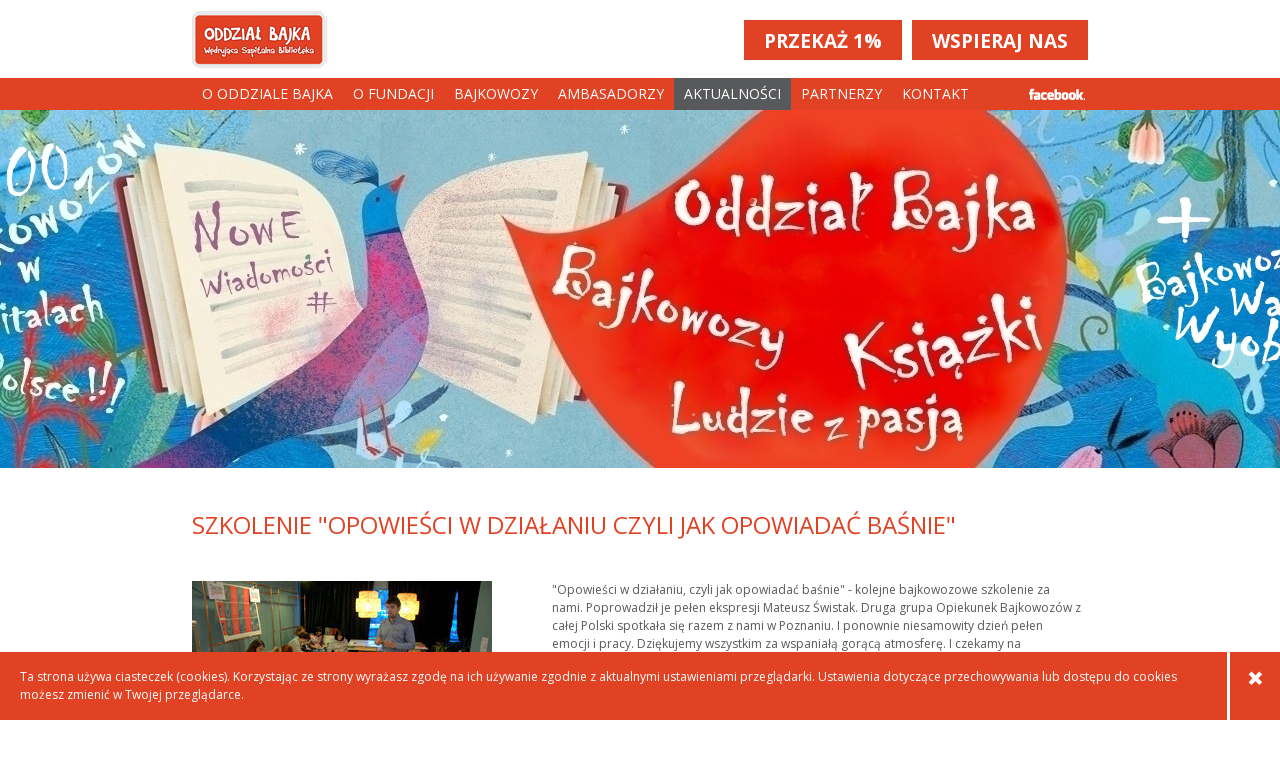

--- FILE ---
content_type: text/html; charset=UTF-8
request_url: http://www.oddzialbajka.pl/aktualnosc/378/Szkolenie_Opowiesci_w_dzialaniu_czyli_jak_opowiadac_basnie
body_size: 3841
content:
<!DOCTYPE html><!-- paulirish.com/2008/conditional-stylesheets-vs-css-hacks-answer-neither/ -->
<!--[if lt IE 7]> <html class="no-js lt-ie9 lt-ie8 lt-ie7" lang="en"> <![endif]-->
<!--[if IE 7]>    <html class="no-js lt-ie9 lt-ie8" lang="en"> <![endif]-->
<!--[if IE 8]>    <html class="no-js lt-ie9" lang="en"> <![endif]-->
<!--[if gt IE 8]><!--> <html class="no-js" lang="pl"> <!--<![endif]-->
<head>
	<meta charset="utf-8">
	<link href="/favicon.ico" type="image/x-icon" rel="icon" /><link href="/favicon.ico" type="image/x-icon" rel="shortcut icon" />
<title>Oddział Bajka - wędrująca szpitalna biblioteka</title>
<script>
		( function ( i, s, o, g, r, a, m ) {
			i[ "GoogleAnalyticsObject" ] = r;
			i[ r ] = i[ r ] || function () {
				( i[ r ].q = i[ r ].q || [] ).push( arguments )
			}, i[ r ].l = 1 * new Date();
			a = s.createElement( o ), m = s.getElementsByTagName( o )[ 0 ];
			a.async = 1;
			a.src = g;
			m.parentNode.insertBefore( a, m )
		} )( window, document, "script", "https://www.google-analytics.com/analytics.js", "gaqq" );
		gaqq( "create", "UA-97789527-2", "auto" );
  		gaqq("require", "displayfeatures");
  		gaqq("require", "linkid", "linkid.js");
  		gaqq("send", "pageview");

	</script><script src="https://code.jquery.com/jquery-2.2.4.min.js"></script>
<script src="http://code.jquery.com/jquery-migrate-1.2.1.js"></script>
<script src="https://code.jquery.com/ui/1.11.4/jquery-ui.js"></script>


<script>
	function getRoot(poi) { return  'http://www.oddzialbajka.pl/'+poi; }
	function getStrictRoot(poi) { return  'http://www.oddzialbajka.pl/'+poi; }
	function whoAmI() { return  'http://www.oddzialbajka.pl/aktualnosc/378/Szkolenie_Opowiesci_w_dzialaniu_czyli_jak_opowiadac_basnie'; }
</script>
<meta name="description" content="W marcu 2013 roku z inicjatywy Fundacji Serdecznik z Poznania wystartował projekt pod nazwą &quot;Oddział Bajka&quot;. W ramach prowadzonych działań zespół specjalistów prowadzi szkolenia dla pedagogów pracujących w szkołach przyszpitalnych i wprowadza ich w tajniki biblioterapii, czyli terapii za pomocą książek. Charakterystycznymi pomocnikami akcji są Bajkowozy, czyli przenośne biblioteki wędrujące po szpitalnych oddziałach." /><meta name="keywords" content="oddział bajka, fundacja, serdecznik, bajkowoz, pomoc, szpitale" />
	<style type="text/css">@import url(/css/reset.css);</style>
	<style type="text/css">@import url(/css/style.css);</style>
	<style type="text/css">@import url(/css/slimbox2.css);</style>
	<style type="text/css">@import url(/css/jquery.fancybox.css);</style>
	<style type="text/css">@import url(/plugins/bootstrap/css/bootstrap.css);</style>
	<style>
		.pie {
			behavior: url(/css/PIE.htc); 
		} 
	</style>
	<link href='http://fonts.googleapis.com/css?family=Open+Sans:400,300,700&subset=latin,latin-ext' rel='stylesheet' type='text/css'>
	
	<script type="text/javascript" src="/js/modernizr-2.5.3.min.js"></script>	<script type="text/javascript" src="https://www.youtube.com/iframe_api"></script><script type="text/javascript" src="/js/gsap/TweenLite.min.js"></script><script type="text/javascript" src="/js/gsap/TimelineLite.min.js"></script><script type="text/javascript" src="/js/gsap/plugins/CSSPlugin.min.js"></script><script type="text/javascript" src="/plugins/bootstrap/js/bootstrap.js"></script><script type="text/javascript" src="/plugins/formvalidation/validator.min.js"></script><script type="text/javascript" src="/js/cycle.all.js"></script><script type="text/javascript" src="/js/jquery.infinitescroll.min.js"></script><script type="text/javascript" src="/js/scripts.js"></script></head>
	<body>
		
		<section id="page">
				<header>
	<section class="inner">
		<a href="/" class="logo"><span class="sprite"></span></a>		<div class="support">
			<span><a href="/wspieraj-nas" style="padding:4px 20px;font-size:19px;font-weight:bold;">WSPIERAJ NAS</a></span>
			<span><a href="/przekaz-1-procent" style="padding:4px 20px;font-size:19px;font-weight:bold;margin-right:10px;">PRZEKAŻ 1%</a></span>
		</div>
	</section>
	<nav>
		<section class="inner">
			<ul><li class="item1"><a href="/o-projekcie">O oddziale bajka</a></li><li class="item8"><a href="/o-fundacji">O Fundacji</a></li><li class="item2"><a href="/bajkowoz">Bajkowozy</a></li><li class="item4"><a href="/ambasadorzy">Ambasadorzy</a></li><li class="item6 active"><a href="/aktualnosci">Aktualności</a></li><li class="item9"><a href="/partnerzy">Partnerzy</a></li></ul>			<ul><li class=""><a data-toggle="modal" href='#contact'>Kontakt</a></li></ul>
			<a href="https://www.facebook.com/oddzialbajka" class="fb sprite" target="_blank">Facebook</a>		</section>
	</nav>
</header>				<section id="news" class="container">
	<div class="banner" style="">
		<section class="inner">
		
		</section>
	</div>
	
	<section class="inner">
		<h1>Szkolenie "Opowieści w działaniu czyli jak opowiadać baśnie"</h1>
		<div class="img"><img src="/img/imagecache/486930934a58e1cc72ba945550eb884c.jpg" width="300" alt="" /></div>
		<div class="text"><p>"Opowieści w działaniu, czyli jak opowiadać baśnie" - kolejne bajkowozowe szkolenie za nami. Poprowadził je pełen ekspresji Mateusz Świstak. Druga grupa Opiekunek Bajkowoz&oacute;w z całej Polski spotkała się razem z nami w Poznaniu. I ponownie niesamowity dzień pełen emocji i pracy. Dziękujemy wszystkim za wspaniałą gorącą atmosferę. I czekamy na wiadomości od was!!!&nbsp;<br />Projekt "Oddział Bajka - Wędrująca Szpitalna Biblioteka" realizowany przez Fundację Serdecznik dofinansowano ze środk&oacute;w Ministra Kultury i Dziedzictwa Narodowego w ramach programu Kultura Dostępna.</p>
<p>&nbsp;</p>
<p><a title="Oddział Bajka - Wędrująca Szpitalna Biblioteka" href="https://www.facebook.com/oddzialbajka">https://www.facebook.com/oddzialbajka</a></p>
<p><a title="Galeria" href="http://www.serdecznik.pl/6/galeria/708/Oddzial_Bajka_Wedrujaca_Szpitalna_Biblioteka_w_obiektywie">http://www.serdecznik.pl/6/galeria/708/Oddzial_Bajka_Wedrujaca_Szpitalna_Biblioteka_w_obiektywie</a></p></div>
	</section>
</section>				<div id="sticky-footer"></div>
		</section>
		<footer>
	<section class="inner boxes">
		<div class="first box" style="width:175px;margin-right:10px;">
			<h6 style="margin-bottom: 30px;">FUNDACJA SERDECZNIK<br />ORGANIZATOR PROJEKTU</h6>
			<img src="/img/footer_serdecznik.png" alt="" />
		</div>
		<div class="first box" style="width:175px;margin-right:10px;">
			<h6 style="margin-bottom: 15px;">Dofinansowano ze środków Ministra Kultury i Dziedzictwa Narodowego</h6>
			<img src="/img/footer_mkidn.png" alt="" />
		</div>

		<div class="wide box">
			<p>
				ul. Podolska 24, 60-615 Poznań<br />
				NIP: 7792365895 | REGON: 301245817<br />
				KRS: 0000340392 | TEL. 61 867 34 39<br />
				E-mail: fundacja@serdecznik.pl<br />
				Numer konta: 36 1090 1346 0000 0001 2089 8804
			</p>
		</div>

		<div class="last box">
			<h6>PARTNERZY PROJEKTU</h6>
			<div class="cycle">
				<img src="/img/footer_garvest.jpg" alt="" />				<img src="/img/footer_zespol_szkol.jpg" alt="" />				<img src="/img/partnerzy/man-small.png" alt="" />				<img src="/img/footer_zakamarki.jpg" alt="" />				<img src="/img/footer_media_rodzina.png" alt="" />				<img src="/img/footer_2siostry.jpg" alt="" />				<img src="/img/footer_eneduerabe.jpg" alt="" />				<img src="/img/partnerzy/widnokrag-small.png" alt="" />				
			</div>
		</div>
	</section>
	<nav>
		<section class="inner">
			<ul><li class="item1"><a href="/o-projekcie">O oddziale bajka</a></li><li class="item8"><a href="/o-fundacji">O Fundacji</a></li><li class="item2"><a href="/bajkowoz">Bajkowozy</a></li><li class="item4"><a href="/ambasadorzy">Ambasadorzy</a></li><li class="item6 active"><a href="/aktualnosci">Aktualności</a></li><li class="item9"><a href="/partnerzy">Partnerzy</a></li></ul>			<a href="https://www.facebook.com/oddzialbajka" class="fb sprite" target="_blank">Facebook</a>		</section>
	</nav>
</footer>

<script>
$('footer .cycle').cycle();
</script>
			<section id="cookie_confirmation" >		

		<p>Ta strona używa ciasteczek (cookies). Korzystając ze strony wyrażasz zgodę na ich używanie zgodnie z aktualnymi ustawieniami przeglądarki. Ustawienia dotyczące przechowywania lub dostępu do cookies możesz zmienić w Twojej przeglądarce.</p>
		<button class="closeNotification" type="button"></button>
		
		<script>
			function cookie_confirmation() {
				$(function () {
					var cookieName = 'oddzialBajkaConfirm';
					var expires = new Date();
					expires.setDate(expires.getDate() + 365);
					var cookieValue = 'true; expires=' + expires.toUTCString();
				
					document.cookie= cookieName + '=' + cookieValue + '; path=/;';
				
					$('#cookie_confirmation').slideUp('fast');
				});
			}
			$('#cookie_confirmation .closeNotification').click(cookie_confirmation);
		</script>
	</section>
			
		<section id="ksiazki-overlay">
			<div class="background"></div>
			<article>
				<div class="close"></div>
				<div class="content">
					<span class="image"></span>
					<div class="text">
						<h2 class="name"></h2>
						<h4 class="author"></h4>
						<h4 class="house"></h4>
						<div class="description"></div>
					</div>
				</div>
			</article>
		</section>
		<div class="modal fade" id="contact">
			<div class="modal-dialog">
				<div class="modal-content">
					<div class="modal-header">
						<button type="button" class="close" data-dismiss="modal" aria-hidden="true">&times;</button>
						<h4 class="modal-title">Kontakt</h4>
					</div>
					<div class="modal-body">
				<p>
				Anna Bany<br>
				Koordynator projektu<br>
				e-mail: <a href="mailto:anna.bany@serdecznik.pl">anna.bany@serdecznik.pl</a><br>
				kom.: 508-715- 494
				</p>
				<p>
				Jarosław Leciejewski<br>
				Specjalista ds. promocji i PR<br>
				e-mail: <a href="mailto:jaroslaw.leciejewski@serdecznik.pl">jaroslaw.leciejewski@serdecznik.pl</a><br>
				kom.: 693-290- 475
				</p>
				<p>
				Błażej Friedrich<br>
				Specjalista ds. pozyskiwania środków finansowych<br>
				e-mail: <a href="mailto:blazej.friedrich@serdecznik.pl">blazej.friedrich@serdecznik.pl</a><br>
				kom.: 501 479 315
				</p>

			</div>
					<div class="modal-footer">
						<button type="button" class="btn btn-default" data-dismiss="modal">Zamknij</button>
					</div>
				</div>
			</div>
		</div>

	</body>
	<!--[if lte IE 6]>
	
	<script type="text/javascript" src="/js/ie6warning.js"></script>
		<script>
			window.onload=function(){e("/img/ie6warning/")}
		</script>
	<![endif]-->
</html>

--- FILE ---
content_type: text/css
request_url: http://www.oddzialbajka.pl/css/style.css
body_size: 4971
content:
/* sprites */
.sprite { background: url(../img/sprite.png) no-repeat; }
.block { display: block; }
.indent { text-indent: -9999em; }
/* floats */
.left { float: left; }
.right { float: right; }
.no-float { float: none; }
/* margins */
.auto { margin-left: auto; margin-right: auto; }
.no-margin { margin: 0 !important; }
/* paddings */
.no-padding { padding: 0; }
/* clearings */
.clear-both { clear: both; }
/* useful */
.hr { height: 1px; border-bottom: 1px solid #ccc; margin: 0 0 10px 0; clear: both; }
/* HTML5 elements */
abbr {}article {}aside{}audio{}canvas{}datalist{}details{}figcaption {}figure {}footer {}header {}hgroup{} mark{}meter{}nav{}output{}progress {}section{}subline {}summary{}time {}video {}
/* pie.htc activated by .pie selector */
/* .pie {
	border-radius: 16px 16px 16px 16px;
	box-shadow: 5px 5px 10px #ddd;
	background: -webkit-linear-gradient(#efebeb, #e1dcdc);
	background: -moz-linear-gradient(#efebeb, #e1dcdc);
	background: -ms-linear-gradient(#efebeb, #e1dcdc);
	background: -o-linear-gradient(#efebeb, #e1dcdc);
	-pie-background: linear-gradient(#efebeb, #e1dcdc);
} */

html {height:100%;}
body {height:100%;float:left;width:100%; font-family: 'Open Sans', sans-serif; padding: 0; font-size: 12px; }
a:hover {}
h1, h2, h3, h4, h5, h6 {}ul {}ol {}li {}img {}blockqoute {}header, footer, article, aside, nav { overflow: hidden; position: relative; display: block; }
p { line-height: 18px; font-size: 12px; color: #58595b; margin: 0 0 20px 0;}
p  a { color: #E24224 }
p  a:hover { text-decoration: underline; }

p  a span{ color: #58595b; }
p  a:hover span { color: #E24224 }

input,button,textarea,label{ font-family: 'Open Sans' }



/* Custom CSS */

#home-video { width: 100%; height: 0; position: relative; background: #e24224; overflow: hidden; }
	#home-video .gfx { position: absolute; top: -200px; left: 0; width: 100%; height: 496px; background: url(../img/home_video_bg.jpg) no-repeat center top; }
	#home-video .close { position: absolute; top: 100px; left: 50%; width: 35px; height: 35px; background: url(../img/home_video_x.png) no-repeat center top; opacity: 0; margin: -52px 0 0 422px; cursor: pointer; }
	#home-video .copy { position: absolute; top: 0%; left: 50%; width: 492px; height: 177px; background: url(../img/home_video_copy.png) no-repeat center top; margin: -88px 0 0 -231px; }
	#home-video .play { position: absolute; top: 50%; left: 50%; width: 88px; height: 88px; background: url(../img/home_video_play.png) no-repeat center top; opacity: 0; margin: 90px 0 0 -72px; cursor: pointer; }
	#home-video .play:hover { background-position: 0 -88px; }

	#home-video .player { position: absolute; top: 70px; left: 50%; margin-left: -400px; z-index: 9; width: 0; height: 0; overflow: hidden; }

#page{min-height:100%;float:left;width:100%;font-size:14px;}
.inner{width:896px;margin:0 auto; position:relative; }
.inners{width:896px;margin:0 auto; position:relative; }
.no-title { margin-top: 40px; }

	header{width:100%;height:110px;font-size:16px;}
		header .sprite{width:139px; height:59px; display:block;background-position:0 0; margin: 10px 0 9px 0; float: left; }
		header .support{float: right; margin-top: 20px; width: 422px; }
		header .support p { font-size: 14px; color: #58595b; display: inline-block; margin: 0 10px 0 0; padding: 0; line-height:34px;}
		header .support p span { color: #e24224; }
		header .support a {float: right; background: #e24224; display: block; font-size: 14px; color: white; text-transform: uppercase; height: 32px; line-height: 34px; padding: 0 10px;display: inline-block; text-decoration: none; }
		header .support a:hover { background: #c81105; }
		header nav {width: 100%; height: 32px; background: #e24224; }
		header nav ul{ list-style:none; margin:0; padding:0; float: left; }
			header nav ul li{margin:0; float:left; display:inline-block; line-height: 32px; }
				header nav ul li a{ color: white; font-size: 14px; text-transform: uppercase; text-decoration: none; margin: 0; padding: 0 10px; display: block; }
				header nav ul li a:hover {background: #c81105;}
				header nav ul li.active a { background: #58595b }
		header nav .sprite { float: right; display: block; width: 60px; height: 32px; background-position: -139px 0; margin: 0; text-indent: -999em;}

	h1{ font-size:24px; color:#e24224; margin:40px 0 40px 0; font-weight: normal; text-transform: uppercase; }
	h2{ font-size:16px;color:#58595b;margin:0 0 15px 0;text-transform: uppercase; font-weight: normal; }
	h2 .booked { background: url(../img/book_h.png) no-repeat; height: 31px; line-height:31px; display:block; padding-left: 41px; }
	h2 span { color: #e24224; }
	h2 a {color: #58595b; text-transform: uppercase;}
	h2 a:hover {color: #e24224;}

#sticky-footer{height:224px;width:100%;clear: both;}

footer{ height: 200px; width:100%; margin-top: -204px; float:left; background: #58595b; }
	footer .boxes { height: 173px; }
	footer .box { width: 154px; margin: 36px 62px 0 0; float: left; font-size: 12px; color: white; }
	footer .box.wide { width: 305px; }
	footer .box p { color: white; }
	footer .box.first { width: 315px; margin: 36px 25px 0 0; }
	footer .box.last { margin: 36px 0 0 0; text-align: center; float: right;}
	footer .box.last .cycle { margin: auto; }
	footer .box h6 { font-size: 12px; margin: 0 0 20px 0; }
	footer .box.last h6 { margin: 0 0 30px 0;}
	footer .box.first img { margin: 0 0 20px 0; }
	footer nav { width: 100%; height: 26px; background: #47494d; }
	footer nav ul{list-style:none;margin:0;padding:0;}
		footer nav ul li{margin:0; float:left; display:inline-block; line-height: 26px;}
			footer nav ul li a{color: white; font-size: 12px; text-transform: uppercase; text-decoration: none; margin: 0; padding: 0 10px; display: block;}
			footer nav ul li a:hover{ background: #272829; }
	footer nav .sprite { float: right; display: block; width: 60px; height: 26px; background-position: -139px -3px; margin: 0; text-indent: -999em;}

	#cookie_confirmation {font-size:14px;color:#fff;position:fixed !important;width:100%;float:left;background: #e24224;z-index:9999999;bottom:0;}
	#cookie_confirmation p{padding: 16px 15px 16px 20px;margin: 0 50px 0 0;border-right:3px solid #fff; color:#fff;}
	#cookie_confirmation .closeNotification{line-height: 25px;position:absolute;right:12px;top:14px;width:25px;height:25px;background:#e24224 url(../img/book_x.png) no-repeat;border:0;color:#fff; }
	#cookie_confirmation .closeNotification:hover{background-position: 0 -25px;}

	.container a {text-decoration:none;}

	.pagination {text-align: center; padding: 20px 0; display: none; }
	.pagination a {text-align: center; color: #e24224; margin: 0 5px; }
	.pagination a.page-selected { font-weight: bold; }
	.pagination a.page-num:hover { text-decoration: underline; }

	#infscr-loading { float: left; width: 100%; clear: both; text-align: center; font-size: 12px; color: #ADAEB0; margin: 20px 0; }
	#infscr-loading div { margin-top: 10px; }

/* HOME */
	#home  { overflow: hidden; }
	#home .banner { height: 410px; background: url(../img/bannery/home.jpg?11111111111111111111111) no-repeat center top; }
	#home .banner a { display: block; width: 100%; height: 100%; position: absolute; z-index: 2; text-indent: -9999em; }
	#home .banner h1 { color:#31779b; font-size: 45px; line-height: 54px; padding-top: 126px; margin: 0; }
	#home .banner h1 small { display: block; font-size: 22px; color: #58595b; }
	#home .box { width: 288px; float: left; margin: 40px 0 20px 0; }
	#home .box:nth-child(2), #home .box:nth-child(6) { margin: 40px 16px 20px 16px; }
	#home .box img { margin-bottom: 18px; }
	#home .box h2 { font-size: 16px; margin: 0 0 15px 0;  color: #58595b; }
	#home .box h2 span { color: #e24224; }


/* O PROJEKCIE */
	.container#o_projekcie {}
	.container#o_projekcie .banner { height: 358px; background: url(../img/bannery/o-projekcie.jpg?1111) no-repeat center top; }

		.container#o_projekcie .text{ float: left; width: 532px; }
		.container#o_projekcie .boxes{ float: right; width: 288px; }
			.container#o_projekcie .boxes .box img { margin-bottom: 18px; }
			.container#o_projekcie .boxes .box h2 { font-size: 16px; margin: 0 0 15px 0; color: #58595b; }
			.container#o_projekcie .boxes .box h2 span { color: #e24224; }

/* O FUNDACJI */
	.container#o_fundacji {}
	.container#o_fundacji .banner { height: 358px; background: url(../img/bannery/o-fundacji.jpg?1111) no-repeat center top; }

		.container#o_fundacji .text{ float: left; width: 532px; }
		.container#o_fundacji .boxes{ float: right; width: 288px; }
			.container#o_fundacji .boxes .box img { margin-bottom: 18px; }
			.container#o_fundacji .boxes .box h2 { font-size: 16px; margin: 0 0 15px 0; color: #58595b; }
			.container#o_fundacji .boxes .box h2 span { color: #e24224; }
			.container#o_fundacji .boxes .box ul { list-style: square; margin-bottom: 50px; padding-left: 15px; }
			.container#o_fundacji .boxes .box ul li { color: #e24224; margin-bottom: 5px;}
			.container#o_fundacji .boxes .box a { color: #58595b; font-size: 12px; }
			.container#o_fundacji .boxes .box a:hover { text-decoration: underline; }

/* BAJKOWOZ */
	.container#bajkowoz {}
	.container#bajkowoz .banner { height: 358px; background: url(../img/bannery/bajkowoz.jpg?1111) no-repeat center top; }
	.container#bajkowoz > .inner { min-height: 720px; }
	.container#bajkowoz  .video { width: 340px; height: 388px; position: absolute; top: 60px; right: 0px; overflow: hidden; }
	.container#bajkowoz  .video video { width: 340px; height: 390px; position: absolute; top: -1px; left: 0px; }
	.container#bajkowoz .text {width:532px;}
		.container#bajkowoz ul li{color:#d91b5c;margin:5px 0 0 0;}
			.container#bajkowoz ul li span{color:#000;}
		.container#bajkowoz ul.ikony{width:574px;padding:20px 0 0 0;margin: 0;list-style: none; }
			.container#bajkowoz ul.ikony li{width:62px;height:62px;position:relative;margin:0 20px 20px 0;float:left;display:inline-block;overflow:visible; cursor: pointer;}
				.container#bajkowoz ul.ikony li > .sprite{cursor:pointer;width:62px;height:62px;display:block;margin:0 auto; background:url(../img/sprite2.png)}
				.container#bajkowoz ul.ikony li div{margin: 0 0 0 0;z-index:9;position:absolute;width:330px;padding:25px;background:white;display:none;}
				.container#bajkowoz ul.ikony li:hover div{display:block;}
					.container#bajkowoz ul.ikony li div h4{font-size:16px;color:#58595b;margin:0 0 15px 0;text-transform:uppercase;font-weight:normal}
					.container#bajkowoz ul.ikony li div p{margin:0;color:#58595b;}
				.container#bajkowoz ul.ikony li#mapy .sprite{background-position: 0px 0px;}
				.container#bajkowoz ul.ikony li#kompas .sprite{background-position: -62px 0px;}
				.container#bajkowoz ul.ikony li#kalejdoskop .sprite{background-position: -124px 0px;}
				.container#bajkowoz ul.ikony li#kamienie .sprite{background-position: -186px 0px;}
				.container#bajkowoz ul.ikony li#wachlarz .sprite{background-position: -248px 0px; }
				.container#bajkowoz ul.ikony li#klucze .sprite{background-position: -310px -0px;}
				.container#bajkowoz ul.ikony li#muszle .sprite{background-position: -372px 0px;}
				.container#bajkowoz ul.ikony li#paluszaki .sprite{background-position: 0px -62px;}
				.container#bajkowoz ul.ikony li#pozytywka .sprite{background-position: -62px -62px;}
				.container#bajkowoz ul.ikony li#podszepty .sprite{background-position: -124px -62px;}
				.container#bajkowoz ul.ikony li#tecza .sprite{background-position: -186px -62px;}
				.container#bajkowoz ul.ikony li#pazur .sprite{background-position: -248px -62px;}
				.container#bajkowoz ul.ikony li#lupa .sprite{background-position: -310px -62px;}
				.container#bajkowoz ul.ikony li#korona .sprite{background-position: -372px -62px;}
				.container#bajkowoz ul.ikony li#spiew .sprite{background-position: 0px -124px;}
				.container#bajkowoz ul.ikony li#dzwonki .sprite{background-position: -62px -124px;}
				.container#bajkowoz ul.ikony li#meteoryt .sprite{background-position: -124px -124px;}
				.container#bajkowoz ul.ikony li#atrament .sprite{background-position: -186px -124px;}
				.container#bajkowoz ul.ikony li#piora .sprite{background-position: -248px -124px;}
				.container#bajkowoz ul.ikony li#krysztaly .sprite{background-position: -310px -124px;}
				.container#bajkowoz ul.ikony li#karty .sprite{background-position: -372px -124px;}

				.container#bajkowoz ul.ikony li#mapy:hover .sprite{background-position: 0px -186px;}
				.container#bajkowoz ul.ikony li#kompas:hover .sprite{background-position: -62px -186px;}
				.container#bajkowoz ul.ikony li#kalejdoskop:hover .sprite{background-position: -124px -186px;}
				.container#bajkowoz ul.ikony li#kamienie:hover .sprite{background-position: -186px -186px;}
				.container#bajkowoz ul.ikony li#wachlarz:hover .sprite{background-position: -248px -186px;}
				.container#bajkowoz ul.ikony li#klucze:hover .sprite{background-position: -310px -186px;}
				.container#bajkowoz ul.ikony li#muszle:hover .sprite{background-position: -372px -186px;}
				.container#bajkowoz ul.ikony li#paluszaki:hover .sprite{background-position: 0px -248px;}
				.container#bajkowoz ul.ikony li#pozytywka:hover .sprite{background-position: -62px -248px;}
				.container#bajkowoz ul.ikony li#podszepty:hover .sprite{background-position: -124px -248px;}
				.container#bajkowoz ul.ikony li#tecza:hover .sprite{background-position: -186px -248px;}
				.container#bajkowoz ul.ikony li#pazur:hover .sprite{background-position: -248px -248px;}
				.container#bajkowoz ul.ikony li#lupa:hover .sprite{background-position: -310px -248px;}
				.container#bajkowoz ul.ikony li#korona:hover .sprite{background-position: -372px -248px;}
				.container#bajkowoz ul.ikony li#spiew:hover .sprite{background-position: 0px -310px;}
				.container#bajkowoz ul.ikony li#dzwonki:hover .sprite{background-position: -62px -310px;}
				.container#bajkowoz ul.ikony li#meteoryt:hover .sprite{background-position: -124px -310px;}
				.container#bajkowoz ul.ikony li#atrament:hover .sprite{background-position: -186px -310px;}
				.container#bajkowoz ul.ikony li#piora:hover .sprite{background-position: -248px -310px;}
				.container#bajkowoz ul.ikony li#krysztaly:hover .sprite{background-position: -310px -310px;}
				.container#bajkowoz ul.ikony li#karty:hover .sprite{background-position: -372px -310px;}

			.container#bajkowoz ul.ikony li div .sprite{background-position: -91px -121px !important;width:10px;height: 8px;position:absolute;top:-8px;left:-3px;}
			.container#bajkowoz ul.ikony li#wachlarz div .sprite{margin-left: 0px;}

/* AMBASADORZY */
	#ambasadorzy .banner { height: 358px; background: url(../img/bannery/ambasadorzy.jpg?1111111) no-repeat center top; }
	#ambasador .banner { height: 258px; background: url(../img/bannery/ambasadorzy.jpg?1111111) no-repeat center top; }

	.container#ambasadorzy article { width:212px;float:left;margin:0 16px 0 0;}
	.container#ambasadorzy article img {  margin-bottom: 15px; }
	.container#ambasadorzy article h2 { font-size: 16px; margin: 0 0 10px 0; color: #58595b; text-transform: uppercase;}
	.container#ambasadorzy article h2 span { color: #e24224; }
	.container#ambasadorzy article p { margin: 0; }
	.container#ambasadorzy article.last { margin:0;}

	#ambasador .img { width: 288px; float: left; }
	#ambasador .img img { width: 288px; }
	#ambasador .text { width: 580px; float: right;}
	#ambasador p { margin: 0 0 25px 0; }

	#ambasador .text2 { clear: both; }

	.tesknorus { padding: 100px 0px 0px 316px; background: url(../img/bajka_01_tesknotus.jpg) no-repeat left top; }
	.wynikus { padding: 80px 309px 5px 0px; background: url(../img/bajka_02_wynikus.jpg) no-repeat right top; }
	.nudnator { padding: 90px 0px 10px 316px; background: url(../img/bajka_03_nudnator.jpg) no-repeat left top; }
	.rezonator { padding: 80px 309px 10px 0px; background: url(../img/bajka_04_rezonator.jpg) no-repeat right top; }
	.podskurnus { padding: 110px 0px 20px 316px; background: url(../img/bajka_05_strzykawa.jpg) no-repeat left top; }
	.nikt { padding: 70px 309px 40px 0px; background: url(../img/bajka_06_nie_mowi.jpg) no-repeat right top; }
	.lysolek { padding: 120px 0px 40px 316px; background: url(../img/bajka_07_lysolek.jpg) no-repeat left top; }

/* PARTNERZY */
	.container#partnerzy .banner { height: 358px; background: url(../img/bannery/partnerzy.jpg) no-repeat center top; }
	.container#partnerzy > div.left{margin:50px 100px 20px 0px;}
		.container#partnerzy > div.left h3{margin:0px 0px 15px 0px;}
		.container#partnerzy > div.left a.left{margin:0px 50px 0px 0px;}
		.container#partnerzy > div.left p.fs18{margin:0px 0px 10px 0px;}

	.container#partnerzy .inner.bg { }
	.container#partnerzy .partner { float: left; overflow: hidden; margin-bottom: 50px;}
		.container#partnerzy .partner h2 { margin-bottom: 40px; }
		.container#partnerzy .partner p big { text-transform: uppercase; }
		.container#partnerzy .partner .designer { width: 33%; float: left; text-align: center; }
		.container#partnerzy .partner .designer p { text-align: center; }
		.container#partnerzy .partner .designer h3 { line-height: 50px; font-size: 16px; color: #58595b; height: 120px; margin: 0; text-align: center; font-weight: normal; text-transform: uppercase; }
		.container#partnerzy .partner .designer img { }


		.container#partnerzy .publisher h2 { margin-bottom: 40px; }
		.container#partnerzy .publisher { clear: both;overflow: hidden;margin-bottom: 100px; }
		.container#partnerzy .publisher a { float: left; }



/* AKTUALNOŚCI */
	#news .banner { height: 358px; background: url(../img/bannery/news.jpg?1111111111) no-repeat center top; }

	.container#news article{ width:50%;float:left;margin: 0 0 40px 0; height: 120px; overflow: hidden; }
		.container#news article img{float:left;margin:0 20px 0px 0;}
		.container#news article > .left{width:250px;}
			.container#news article > .left h2{margin:0 0 5px 0;}
			.container#news article > .left p{margin:0 0 15px 0;}

	.container#news {  }
	.container#news .img { width: 300px; float: left; margin: 0 60px 0 0; }
	.container#news .text { float: left; width: 530px; margin: 0; }

/* KSIĄŻKI */
	.container#ksiazki article{width:25%;float:left;margin:0 0 30px 0; height: 240px; }
		.container#ksiazki article a { cursor: pointer; }
		.container#ksiazki article img { margin:0 15px 0px 0;}
		.container#ksiazki article h2 { font-size: 14px; margin-bottom: 5px; font-weight: bold; margin-right: 15px; }
		.container#ksiazki article h4 { font-size: 12px;text-transform: uppercase; font-weight: normal; color:#58595b;margin:0; margin-right: 15px;}

	#ksiazki-overlay { display: none; width: 100%; height: 100%; position: fixed; z-index: 9; }
	#ksiazki-overlay .background { position: fixed; top: 0; left: 0; width: 100%; height: 100%; background: rgba(255,255,255,0.7);  }
	#ksiazki-overlay article { width: 728px; border: 1px solid #939495; background: white; top: 210px; left: 50%; margin-left: -364px; position: absolute; }
	#ksiazki-overlay article .close { width: 25px; height: 25px; background: url(../img/book_x.png) no-repeat; position: absolute; top: 10px; right: 10px; cursor: pointer; }
	#ksiazki-overlay article .content { margin: 25px; overflow: hidden;}
	#ksiazki-overlay article .content img{ float: left; }
	#ksiazki-overlay article .content .text{ width: 480px; float: left; margin-left: 25px; }
	#ksiazki-overlay article .content h2{ font-weight:bold; margin-bottom: 10px; }
	#ksiazki-overlay article .content h4{ font-size: 12px;text-transform: uppercase; font-weight: normal; color:#58595b;margin:0; margin-bottom: 10px;}
	#ksiazki-overlay article .content p{ margin: 15px 0; }


/* KONTAKT */
	#kontakt .banner { height: 358px; background: url(../img/bannery/dolacz.jpg?11) no-repeat center top; }

	.container#kontakt .txt{ float: left; width: 532px; }
		.container#kontakt .boxes{ float: right; width: 288px; }
			.container#kontakt .boxes .box img { margin-bottom: 18px; }
			.container#kontakt .boxes .box h2 { font-size: 16px; margin: 0 0 15px 0; color: #58595b; }
			.container#kontakt .boxes .box h2 span { color: #e24224; }

	div.form {}
	div.input { width: 50%; float: left; margin-bottom: 20px; }
	div.input label { display: block; font-size: 12px; color: #58595b; margin-bottom: 5px;}
	div.input input { display: block; width: 250px; border: 1px solid #dadada; font-size: 12px; color: #58595b; padding: 5px; }
	div.input.textarea { width: 100%; }
	div.input textarea { display: block; width: 517px; border: 1px solid #dadada; font-size: 12px; color: #58595b; padding: 5px; }
	div.input.error input { border-color: #e24224}
	div.submit { clear: both; float: right; margin-right: 2px; }
	div.submit button { border: 0; background: #e24224; display: block; font-size: 14px; color: white; text-transform: uppercase; height: 32px; line-height: 34px; padding: 0 10px;display: inline-block; text-decoration: none; }
	div.submit button:hover { background: #c81105; }
	div.submit .loader {}

	div.form-replacement { display: none; }
	div.form-sent {}
	div.form-sent .info {}
	div.form-sent .info h3 {}


	#payu-form { width: 85%; }
		#payu-form .input { float: none; clear: both; width: 100%; overflow: hidden; }
		#payu-form input { float: left; width: 190px; padding: 5px; }
		#payu-form label { float: right; width: 180px; padding: 5px; width: auto;}
		#payu-form button { clear: both; float: right; width: 140px; height: 35px; background: url(../img/payu_button.png) no-repeat; text-indent: -9999em; border: 0;}
.btn-red {
    background: #e24224;
    font-size: 14px;
    color: #fff;
    text-transform: uppercase;
    padding: 5px 14px;
    text-decoration: none;
    border: none;
}
.btn-red:hover {
	background-color: #c81105;
	text-decoration: none;
	color:#fff;
}
.donations .ui-tabs-panel {
		float:left;
		background-color: #f0f0f0; 
		width:100%;
		padding-left: 10px;
    padding-bottom: 10px;
	}
	.donations #tabs ul.ui-tabs-nav {
		margin: 0px;
		font-weight: bold;
		padding: 0px;
		display: block;
		width: 100%;
		float: left;
		border-bottom: 2px solid #f0f0f0;
		margin-bottom:0px;
	}
	.donations #tabs ul.ui-tabs-nav li {
		float:left;
		padding:10px;
		margin:0px;
		list-style: none;
		border-top-left-radius:5px;
		border-top-right-radius:5px;
	}
	.donations #tabs ul.ui-tabs-nav li a {
		font-size: 12px;
	}
	.donations #tabs ul.ui-tabs-nav li.ui-tabs-active, .donations #tabs ul.ui-tabs-nav li.ui-state-hover {
		background-color: #f0f0f0;
	}
	.donations #tabs ul.ui-tabs-nav li.ui-tabs-active a,.donations #tabs ul.ui-tabs-nav li.ui-state-hover a{
		color: #3b5b7d;
	}
	.donations table.custom {
		width: 100%;
	}
	.donations table.custom tr {
		border-bottom: 1px dashed grey;
	}
	.donations table.custom tr td{
		padding-top: 10px;
		padding-bottom: 10px;
		vertical-align: middle;
	}
	.donations table.custom tr td:first-child {
		width:230px;
	}
	.donations table.custom tr td:first-child img {
		width: 200px;
	}
	.donations .btn-custom {
		color: #fff;
		padding-left: 30px;
		font-weight: bold;
		padding-right: 30px;
		background: #58595B;
		padding-top: 15px;
		padding-bottom: 15px;
		border-radius: 15px;
		border-bottom: 1px solid #f0f0f0;
	}
	.donations .btn-custom:hover {
		background-color: #58595B;
		border-bottom: 1px solid #58595B;
	}

	.donations .btn-donation {
		color: #fff;
		font-size:12px;
		padding-left: 10px;
		padding-right: 10px;
		background: #3050a5;
		padding-top: 5px;
		padding-bottom: 5px;
		border-radius: 3px;
		border:none;
		border-bottom: 1px solid #0A34A4;
	}
	.donations .btn-donation:hover {
		background-color: #0A34A4;
	}
	ul {
    list-style: square;
    line-height: 20px;
    font-size: 12px;
    color: #58595b;
    margin: 0 0 20px 0;
    padding-left: 20px;
}
#page .procent .banner {
    background: url(../img/bannery/1procent.jpg?11) no-repeat center top;
}

--- FILE ---
content_type: application/javascript
request_url: http://www.oddzialbajka.pl/js/scripts.js
body_size: 2374
content:
$(function() {
	if (document.cookie.indexOf('oddzialBajkaVideo') < 0) {
		var st = new TimelineLite({delay: 1});
		st.add(TweenLite.to('#home-video', 1, {'height':496}), 0);
		st.add(TweenLite.to('#home-video .gfx', 1, {'top': 0}), 0);
		st.add(TweenLite.to('#home-video .copy', 1, {'top':'50%', 'marginTop':'-105px'}), 0);
		st.add(TweenLite.to('#home-video .close', .5, {'opacity':1}), 1);
		st.add(TweenLite.to('#home-video .play', .5, {'opacity':1}), 1);
		st.play();
		
		$('#home-video .close').click(function() { 
			player.stopVideo();
			$('#home-video .player').hide();
			
			var st = new TimelineLite({delay: 0});
			st.add(TweenLite.to('#home-video', 1, {'height':0}), 0);
			st.add(TweenLite.to('#home-video .gfx', 1, {'top':-200}), 0);
			st.add(TweenLite.to('#home-video .copy', 1, {'top':0, 'marginTop':'-209px'}), 0);
			st.add(TweenLite.to('#home-video .close', .5, {'opacity':0}), 0);
			st.add(TweenLite.to('#home-video .play', .5, {'opacity':0}), 0);
			st.play();
			
			var cookieName = 'oddzialBajkaVideo';
			var expires = new Date();
			expires.setDate(expires.getDate() + 30);
			var cookieValue = 'true; expires=' + expires.toUTCString();
			document.cookie= cookieName + '=' + cookieValue + '; path=/;';
		});
		
		$('#home-video .play').click(function() {
			$('#home-video .player').css({width: 800, height: 400});
			player.playVideo();
		});
		
		
	}
	
	$('#ksiazki article a').click(function() {
		
		var item = $(this).closest('article');
		var overlay = $('#ksiazki-overlay');
		
		overlay.find('.name').html(item.find('.name').html());
		overlay.find('.author').html(item.find('.author').html());
		overlay.find('.house').html(item.find('.house').html());
		overlay.find('.description').html(item.find('.description').html());
		overlay.find('.image').html(item.find('.image').html());
		
		overlay.fadeIn('fast');
	});
	
	$('#ksiazki-overlay .close').click(function() {
		$('#ksiazki-overlay').fadeOut('fast');
	});
	
	$('div.list').infinitescroll({
		navSelector  : "div.pagination",
		nextSelector : "div.pagination a.next",
		itemSelector : "div.list article",
		loading: {
			img: getRoot('/img/ajax-loader.gif'),
			msgText: "Trwa ładowanie...",
			finishedMsg: "Nie ma więcej elementów",
		}
	}, function() {
			$('#ksiazki article a').unbind().click(function() {
				var item = $(this).closest('article');
				var overlay = $('#ksiazki-overlay');
				
				overlay.find('.name').html(item.find('.name').html());
				overlay.find('.author').html(item.find('.author').html());
				overlay.find('.house').html(item.find('.house').html());
				overlay.find('.description').html(item.find('.description').html());
				overlay.find('.image').html(item.find('.image').html());
				
				overlay.fadeIn('fast');
			});
	});
});

var player;
function onYouTubeIframeAPIReady() {
	player = new YT.Player('ytplayer', {
	events: {
		'onStateChange': onPlayerStateChange,
		'onReady': onPlayerReady
	}
	});
}

function onPlayerStateChange(e) {
	if (e.data == 0) {
		$('#home-video .close').trigger('click');
	};
}

function onPlayerReady() {
	console.log('ready');
}

//CONTACT FORM
jQuery.fn.ajaxify = function() {
	this.submit(function() {
		var error = false;
		var form = jQuery(this);
		form.find('div.input').each(function(index, element) {
			var elementObj = $(element);
			objError = false;
			if(elementObj.hasClass('text') || elementObj.hasClass('textarea')) {
				objError = checkTextField(elementObj);
			} else if (elementObj.hasClass('radio')) {
				objError = checkRadioField(elementObj);
			} else if (elementObj.hasClass('checkbox')) {
				objError = checkCheckBox(elementObj);
			} else if (elementObj.hasClass('select')) {
				objError = checkSelect(elementObj);
			}
			if(objError == true) {
				error = true;
				elementObj.addClass('error');
			} else {
				elementObj.removeClass('error');	
			}
		});

		form.find('.required_control').each(function(index, element) {
			var elementObj = $(element);
			objError = false;
			objError = checkFile(elementObj);
			if(objError == true) {
				error = true;
				elementObj.addClass('error');
			} else {
				elementObj.removeClass('error');	
			}
		});
		
		//return false;
		if (error == true) return;
		
		form.find('button').hide();
		form.find('.loader').show();
		
		jQuery.ajax({
			type: 'POST',
			url: form.attr('action'),
			data: form.serializeArray(),
			success: ajaxifyCallback,
			dataType: 'json',
			context: form
		});
	});
	
	return this.each(function(){});
};

function ajaxifyCallback(data, txt) {
	var form = $(this.context);
	console.log(data);
	if(data.errors == 'incorrectId') form.parent().addClass('error');
	if (data.errors == null) {
		form.closest('div').html(form.siblings('.form-replacement').html());
		$('#quotesForm').remove();
		$('.form-replacement').show();
		$('.form-error').remove();
		return;
	}
	if(data.errors == 'blad'){
		$('#quote').addClass('error');
		$('#cytat').addClass('error');
		$('.form-error').show();
		if($('#home').length > 0){
			$('#quotesForm label').html('Musisz podać treść cytatu').addClass('pink bold');
		}
	}
	form.find('.loader').hide();
	form.find('button').show();
	
	jQuery.each(data.errors,function(index,value) {
		var inputObj = form.find(":input[name='data[" + index + "]']");
		
		var selector = '';
		if (inputObj.attr('type') == 'text') {
			selector = 'div.input.text';
		} else if (inputObj.attr('type') == 'textarea') {
			selector = 'div.input.textarea';
		}
		
		inputObj.closest(selector).addClass('error');
	});
};

function checkTextField(elementObj){
	var input = elementObj.find(':input').first();
	if(input.attr('id').length == 0 || input.attr('name').length == 0) return true;
	else if((input.val().length == 0 || input.val() == input.attr('alt')) && input.hasClass('required') == true) return true;
	else return false;
}

function checkRadioField(elementObj){
	var inputs = elementObj.find('input[type!="hidden"]');
	if(inputs.first().hasClass('validation_select')) {
		var count = 0;
		inputs.each(function(){
			if($(this).attr('checked')) count++;
		});
		if(count == 1) return false;
		else return true;
	} else {
		return false;
	}
	
}

function checkCheckBox(elementObj){
	var input = elementObj.find('input[type!="hidden"]').first();
	if(input.hasClass('validation_select')) {
		if(input.attr('checked')) return false;
		else return true;
	}
	return false;
}

function checkSelect(elementObj) {
	var input = elementObj.find('select').first();
	if(input.hasClass('validation_select')) {
		var option = input.find('option:selected');
		if(option.val().length == 0) return true;
	}
	return false;
}

function checkFile(elementObj) {
	var input = elementObj.find('input');
	if(input.val() == '') return true;
	else return false;
}

//Additional authentication placeholders forms placeholders

jQuery.fn.setInputBehavior = function(){
	if($(this).val() == '') $(this).val($(this).attr('rel'));
	if($(this).attr('type') == 'password') {
		var id = $(this).attr('id');
		if( ($(this).val().length > 0)  && ($(this).val() != $(this).attr('rel'))) {
			$('#'+id+'2').parent().hide();
		} else {
			$(this).val('');
			$(this).parent().hide();


			$('#'+id+'2').attr('class', $(this).attr('class'));
			$('#'+id+'2').parent().attr('class', $(this).parent().attr('class'));
			$(this).parent().find('div').clone().appendTo($('#'+id+'2').parent());
			$('#'+id+'2').parent().show();
		}


		$('#'+id+'2').focus(function(){
			$('#'+id).parent().show();
			$('#'+id).select();
			$('#'+id+'2').parent().hide();
		});

	}
	$(this).focus(function(){
		if( ($(this).attr('rel') == $(this).val()) && ($(this).attr('type') != 'password' ) ) {
			$(this).val('');
			$(this).removeClass('default_rel');
		}
	});
	$(this).focusout(function(){
		if(   ($(this).val() == '') &&   ($(this).attr('type') != 'password') )  {
			$(this).val($(this).attr('rel'));
			$(this).addClass('default_rel');
		}
		else if($(this).attr('type') == 'password') {
			if($(this).val() == '') {
				$('#'+id+2).parent().show();
				$('#'+id+2).val($('#'+id+2).attr('rel'));
				$(this).parent().hide();
			}
		}
	});
	if($(this).val() ==  $(this).attr('rel') ) $(this).addClass('default_rel');
};

jQuery.fn.setFormBehavior = function(){
	$(this).submit(function(){
		var buttonId = $(this).attr('id');
		$('#'+buttonId+' input').each(function(){
			if($(this).val() == $(this).attr('rel')) $(this).val('');
		});
	});
}